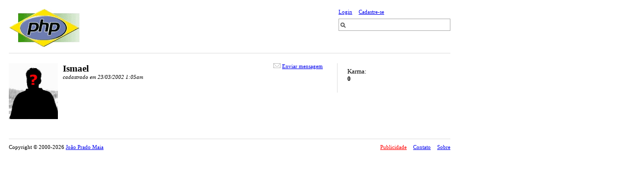

--- FILE ---
content_type: text/html; charset=UTF-8
request_url: https://phpbrasil.com/profile/HQuO8rTMm5OC/ismael
body_size: 1362
content:
<!DOCTYPE html PUBLIC "-//W3C//DTD XHTML 1.0 Transitional//EN"
  "http://www.w3.org/TR/xhtml1/DTD/xhtml1-transitional.dtd">
<html xmlns="http://www.w3.org/1999/xhtml" xml:lang="en" lang="en">
<head>
<meta http-equiv="content-type" content="text/html; charset=UTF-8" />
<title>Ismael - phpbrasil</title>
<link href="/css/style.css" rel="stylesheet" type="text/css" />
<link href="/css/print.css" rel="stylesheet" type="text/css" media="print" />
<script type="text/javascript" src="/js/min/prototype.js"></script>
<script type="text/javascript" src="/js/min/effects.js"></script>
<script src="https://www.google.com/recaptcha/api.js" async defer></script>
<script type="text/javascript" src="/js/min/global.js"></script>
<script async src="https://pagead2.googlesyndication.com/pagead/js/adsbygoogle.js?client=ca-pub-1850429757347438" crossorigin="anonymous"></script>
</head>
<body >
<div id="container">


<script type="text/javascript">
<!--
Array.prototype.reduce = function(callback, initialVal) {
    var accumulator = (initialVal === undefined) ? undefined : initialVal;
    for (var i = 0; i < this.length; i++) {
        if (accumulator !== undefined)
            accumulator = callback.call(undefined, accumulator, this[i], i, this);
        else
            accumulator = this[i];
    }
    return accumulator;
};
//-->
</script>

<div id="nav">
  <div id="account">
        <div class="links">
          <a href="/login">Login</a>
      <a href="/cadastrar">Cadastre-se</a>
        </div>
    <div>
      <form method="get" action="/procura">
      <input type="text" class="search" name="q" />
      </form>
    </div>
  </div>
  <div id="advertising">
  </div>
  <div id="logo">
    <a href="/"><img width="144" height="80" alt="phpbrasil.com" src="/images/logo.png" /></a>
  </div>
</div>

<div id="menu" class="profile">
    
    
  
  <div class="piece">
    <label>Karma:</label>
    <strong>0</strong>
  </div>

  
  
    
  

  
  
  
  
  </div>
<div id="content" class="profile">
  <div class="profile-picture">
      <img src="/images/anonymous.jpg" />
    </div>
  <div class="profile-msg">
    <img src="/images/envelope.png" />
    <a href="/send-msg?h=HQuO8rTMm5OC">Enviar mensagem</a>
  </div>
  <h2 class="title">
    Ismael
      </h2>
  <div class="profile-joined">
    cadastrado em 23/03/2002 1:05am
  </div>
  <div class="profile-about">
    
  </div>

  </div>

<div style="clear: both;"></div>
<div id="copyright">
  <div id="footer-links">
    <a class="ads" href="/publicidade">Publicidade</a>
    <a href="/contato">Contato</a>
    <a href="/sobre">Sobre</a>
  </div>
  Copyright &copy; 2000-2026 <a href="http://pessoal.org">Jo&atilde;o Prado Maia</a>
</div>

<script type="text/javascript">
var gaJsHost = (("https:" == document.location.protocol) ? "https://ssl." : "http://www.");
document.write(unescape("%3Cscript src='" + gaJsHost + "google-analytics.com/ga.js' type='text/javascript'%3E%3C/script%3E"));
</script>
<script type="text/javascript">
var pageTracker = _gat._getTracker("UA-3851450-1");
pageTracker._initData();
pageTracker._trackPageview();
</script>

</div>
</body>
</html>


--- FILE ---
content_type: text/css
request_url: https://phpbrasil.com/css/style.css
body_size: 2723
content:
* {
  margin: 0;
  padding: 0;
}
body {
  font-family: "Lucida Grande", Verdana;
  font-size: 1em;
  margin: 8px;
}
img {
  border: 0;
}
a {
  color: #00E;
}
p {
  margin: 16px 0 16px 0;
}
h2 {
  font-size: 1.2em;
  margin-bottom: 20px;
}
h2.title {
  margin-bottom: 0;
}
h3 {
  font-size: 1em;
}
div#menu h3 {
  margin-bottom: 20px;
}
blockquote {
  margin-top: 20px;
  margin-left: 30px;
  border-left: 2px solid #CCC;
  padding-left: 20px;
}

div.clear {
  clear: both;
}

div#container {
  width: 900px;
  padding: 10px;
  padding-top: 0;
}
div#nav {
  border-bottom: 1px solid #DDD;
  margin-bottom: 20px;
  padding: 10px 0 10px 0;
}
div#nav input.search {
  background: transparent url(/images/search.png) no-repeat scroll left center;
  width: 210px;
  padding-left: 16px;
  padding-top: 4px;
  padding-bottom: 4px;
  border: 1px solid #AAA;
}
div#advertising {
  float: right;
  margin-right: 30px;
}
div#account {
  float: right;
  font-size: .7em;
}
div#account a {
  margin-right: 10px;
}
div#account div.welcome,
div#account div.links {
  margin-bottom: 8px;
  text-align: left;
}

/* main div where content is displayed */
div#content {
  margin-right: 230px;
  border-right: 1px solid #DDD;
  padding-right: 30px;
}
div#content.profile {
  border-right: 0;
}
div#content.hide-menu {
  border-right: 0;
  margin-right: 0;
}
div.contrib {
  padding: 10px 0;
  border-bottom: 1px solid green;
}
div.contrib div.type {
  float: left;
  margin-right: 10px;
  width: 100px;
  text-align: center;
}
div.contrib div.type div.title {
  background-color: #6E7DB2;
  color: #FFF;
  font-weight: bold;
  padding: 4px;
}
div.contrib div.type div.title.article {
  background-color: #5DA134;
}
div.contrib div.type div.title.faq {
  background-color: #9DA82C;
}
div.contrib div.sub,
div.contrib span.sub {
  font-size: .6em;
}
div.contrib div.title {
  font-size: .9em;
  margin-bottom: 6px;
}
div.contrib div.meta {
  text-align: right;
  font-size: .7em;
}
div.contrib div.tags {
  float: left;
}
div.contrib.user div.title,
div.contrib.user div.joined {
  margin-left: 70px;
}

div#menu div#retag_form,
div#menu div.tags {
  padding-top: 6px;
  margin-bottom: 20px;
}
div#menu div.smaller {
  padding: 4px;
  margin-right: 14px;
  text-align: right;
}
div#menu div.smaller a {
  font-size: .6em;
  font-style: italic;
}
div.tags a {
  background-color: #00E;
  color: #FFF;
  margin-right: 3px;
  text-decoration: none;
  padding: 2px;
  font-size: .7em;
  line-height: 22px;
}

form p.button {
  margin-top: 20px;
}
form p label {
  font-size: .9em;
  font-weight: bold;
  display: block;
}
form p input.long {
  width: 300px;
}
form p input.longer {
  width: 450px;
}
form p input.longerest {
  width: 600px;
}
form p textarea.smallerest {
  width: 600px;
  height: 80px;
}
form p textarea.smaller {
  width: 500px;
  height: 200px;
}
form p textarea.long {
  width: 600px;
  height: 250px;
}
form p textarea.longer {
   width: 800px;
   height: 350px;
}
span.note {
  font-size: .7em;
  font-style: italic;
  color: #AAA;
}
form p span.current-email {
  font-size: .8em;
  font-weight: bold;
}
form div#menu input {
  width: 170px;
}
div.add-another {
  font-size: .7em;
  font-style: italic;
  text-align: right;
}
div#content div.add-another {
  margin-right: 40px;
}

/* right-side sidebar menu area */
div#menu {
  float: right;
  width: 200px;
  padding: 10px;
}
div#menu ul {
  list-style-type: none;
  margin-bottom: 30px;
}
div#menu div.bolded {
  font-weight: bold;
}
div.bolded span.mod {
  font-size: .7em;
}
div#menu ul.main li {
  font-size: .9em;
  font-weight: bold;
  padding-bottom: 10px;
  margin-bottom: 10px;
  border-bottom: 1px solid #CCC;
}
div#menu ul.main.double li {
  padding-top: 10px;
  border-top: 1px solid #CCC;
}
div#menu ul.sections {
  padding-top: 10px;
  padding-left: 30px;
  list-style-type: square;
}
div#menu li {
  font-size: .8em;
  margin-bottom: 6px;
}
div#menu table {
  margin-top: 10px;
}
div#menu table td {
  font-size: .7em;
  vertical-align: top;
  padding: 6px;
  border-bottom: 1px solid #AAA;
}
div#menu table td.karma {
  font-weight: bold;
  text-align: right;
  border-right: 1px solid #AAA;
}
div#menu.profile {
  font-size: .8em;
  padding-left: 20px;
  border-left: 1px solid #DDD;
}
div#menu.profile label {
  display: block;
}
div#menu.profile div.piece {
  margin-bottom: 10px;
}
div#menu.profile div.piece span.size {
  font-size: .8em;
}
div#menu tt {
  font-size: 1.3em;
  font-weight: bold;
}
div.manual {
  margin-top: 40px;
  color: #777;
}
div.manual h4 {
  font-size: .8em;
}
div.manual p {
  font-size: .7em;
}

div#content.lotsatext li,
div#content.lotsatext p {
  font-size: .9em;
}
div#menu p {
  font-size: .8em;
}

/* needed for post-it style notes */
div.note {
  border: 1px solid orange;
  background-color: #FFF8D8;
  padding: 10px;
  font-size: .8em;
  margin-bottom: 20px;
}
div.note span {
  font-size: .8em;
  float: right;
}


div.mini-comment-link {
  font-size: .7em;
  margin-bottom: 30px;
  margin-top: 20px;
}
div.mini-comment-link a {
  color: #000;
  margin-right: 10px;
}
div.mini-comment-list {
  border: 1px solid #AAA;
  background-color: #EEE;
  padding: 6px;
  margin-top: 4px;
}
div.mini-comment {
  padding: 5px 0;
}
div.mini-comment-form {
  border-top: 1px solid #AAA;
  padding-top: 6px;
  margin-top: 6px;
}
div.mini-comment-form label {
  display: block;
}
div.mini-comment-form input.text {
  width: 400px;
}

div.about.faq,
div.mini-comment-link,
div.faq-title {
  margin-left: 94px;
}
div.answer-content div.mini-comment-link {
  margin-left: 0;
}
div.author {
  font-size: .7em;
  font-style: italic;
}
span#username_check {
  font-size: .8em;
}
span#username_check.valid {
  color: green;
  font-weight: bold;
}
span#username_check.invalid {
  color: red;
  font-weight: bold;
}
span#username_check img {
  vertical-align: middle;
}
img.badge {
  vertical-align: top;
}
div.profile-about,
div.about {
  font-size: .8em;
  margin-top: 20px;
  margin-left: 10px;
}

table.versions {
  width: 550px;
	margin: 20px 0 40px 0;
}
table.ad-rates th,
table.ad-rates td,
table.versions th,
table.versions td {
	font-size: .7em;
	padding: 6px;
}
table.ad-rates th,
table.versions th {
	font-size: .8em;
	text-align: left;
	border-bottom: 1px solid #AAA;
}
table.versions th.center,
table.versions td.center {
	text-align: center;
}

div.article_body {
	margin: 20px 0 40px 0;
	font-size: .9em;
}
div.article_body ul li {
  margin-left: 30px;
}
div.comment-content div.body div.code,
div.answer-content div.body div.code,
div.about div.code,
div.about.faq div.code,
div.article_body div.code {
  font-family: Monaco;
  background-color: #FFFFE0;
  border: 2px solid #EEE;
  padding: 6px;
  margin-left: 8px;
  margin-right: 8px;
}
div.about.faq div.code {
  font-size: 1.1em;
}
pre.prettyprint {
  line-height: 1.3em;
  overflow: auto;
}

div.pagination {
  background-color: #B5D5FF;
  margin-bottom: 20px;
  padding: 8px;
}

.nothing-found {
  padding: 8px;
  font-size: .9em;
  font-style: italic;
}
div#answer-form,
div#comment-form {
  margin-top: 20px;
  border-top: 1px solid #DDD;
  padding: 8px;
  padding-top: 20px;
}
div#answer-form form textarea,
div#comment-form form textarea {
  width: 600px;
  height: 200px;
}
div#answer-form form div.note,
div#comment-form form div.note {
  margin-top: 4px;
  border: 0;
  background-color: #FFF;
  color: #AAA;
  font-style: italic;
  font-size: .7em;
  padding: 0;
}
textarea.disabled,
input.disabled {
  background-color: #EEE;
}
textarea.warning {
  font-size: 1.3em;
  color: red;
}

div#news-footer,
div#search-terms {
  font-style: italic;
  font-size: .8em;
}
div#news-footer {
  margin-top: 20px;
}
div#search-terms,
div#news-footer,
div#comment_list div.heading {
  background-color: #EEE;
  padding: 6px;
}
div#comment_list div.heading h3 {
  margin-bottom: 8px;
}
div#news-footer div.page-links,
div#comment_list div.page-links {
  font-size: .8em;
  float: right;
}
div#news-footer div.page-links a,
div#comment_list div.page-links a {
  margin-left: 10px;
}
div#comment_list div.heading div#display-info {
  font-size: .7em;
  font-style: italic;
}
div.left-pane {
  float: left;
}
div.answer,
div.comment {
  clear: left;
  padding-top: 20px;
  padding-bottom: 10px;
  border-top: 1px solid #DDD;
}
div.answer.flag-as-correct {
  background-color: #D4E7CD;
}
div.answer div.answer-content {
  margin-left: 100px;
}
div.comment div.comment-content {
  margin-left: 80px;
}
div.vote {
  text-align: center;
  padding: 5px;
}
div.vote img {
  border: 1px dotted #DDD;
}
div.vote div.score {
  font-weight: bold;
  font-size: 1.1em;
}

div.temporary-edit {
  margin-top: 20px;
  font-weight: bold;
  font-size: .8em;
  padding: 6px;
  border: 1px solid red;
  background-color: #EEE;
  width: 69px;
}
div.temporary-edit a {
  color: red;
}

div.title-vote,
div.answer div.answer-vote {
  float: left;
  margin-right: 14px;
  border: 1px solid #DDD;
  width: 80px;
}
div.answer.flag-as-correct div.answer-vote {
  border: 1px solid #AAA;
}
div.title-vote.script-vote {
  float: right;
  margin-right: 0;
}
div.answer div.answer-picture {
  margin-bottom: 10px;
  width: 80px;
}
div.answer div.answer-picture,
div.comment div.comment-picture {
  padding: 2px;
  border: 1px solid #DDD;
}
div.comment div.comment-picture {
  float: left;
}
div.comment div.comment-suspend {
  padding-top: 10px;
  clear: left;
  float: left;
}
div.comment div.comment-suspend a {
  font-size: .7em;
  color: #000;
}
div.answer div.answer-picture img {
  width: 80px;
}
div.comment div.comment-picture img {
  width: 60px;
}
div.answer div.meta,
div.comment div.meta {
  font-size: .8em;
}
div.answer div.body,
div.comment div.body {
  margin: 20px 0 10px 10px;
  font-size: .8em;
}
div.answer div.date,
div.comment div.date {
  float: right;
  text-align: right;
  font-size: .7em;
}

div.answer-correct {
  margin-top: 10px;
  padding: 6px;
  font-size: .7em;
  width: 70px;
}

div.profile-picture {
  float: left;
  margin-right: 10px;
}
div.profile-picture img {
  width: 100px;
}
div.profile-picture.smaller img {
  width: 60px;
}
div.profile-joined {
  font-size: .7em;
  font-style: italic;
}
div.profile-msg {
  float: right;
  margin-left: 10px;
  font-size: .7em;
}
span.karma {
  font-size: .7em;
  padding: 2px;
  font-weight: bold;
  background-color: #777;
  color: #FFF;
}


div.contrib.user div.location {
  font-size: .7em;
  margin-top: 5px;
}
div.contrib.user div.joined {
  font-size: .7em;
  font-style: italic;
}
div.contrib.user div.profile-extra {
  float: right;
  font-size: .7em;
  margin-right: 10px;
}
div.contrib.user div.profile-extra div.piece {
  margin-bottom: 4px;
}
div.contrib.user div.profile-extra label {
  float: left;
  width: 50px;
  text-align: right;
  padding-right: 4px;
}


div#advanced-search {
  background-color: #EEE;
  padding: 6px;
  margin-top: 6px;
  margin-bottom: 10px;
}
div#advanced-search input.text {
  width: 400px;
}
div#advanced-search div {
  margin-top: 6px;
  font-size: .8em;
}
div#advanced-search div label {
  margin-right: 20px;
}

p.screenshot span {
  font-size: .9em;
  font-style: italic;
}
span.remove-shot,
a.remove-page {
  font-weight: normal;
  font-size: .8em;
  float: right;
  margin-right: 40px;
}
span.remove-shot {
  margin-right: 30px;
}

div.script-help,
div#flag-item {
  font-size: .7em;
  border: 1px solid orange;
  padding: 4px;
}

div.script-help {
  border: 1px solid blue;
  margin-bottom: 20px;
}

p.result_link {
  
}

div.contributions {
  margin-top: 20px;
}
div.contributions,
div.contributions table {
  clear: left;
  width: 640px;
}
div.contributions th {
  text-align: left;
  border-bottom: 1px solid #AAA;
}
div.contributions th,
div.contributions td {
  font-size: .8em;
  padding: 4px;
}
div.contributions th.title {
  width: 300px;
}
div.contributions td.pagination {
  background-color: #EEE;
}
div.contributions td.pagination a {
  float: right;
  margin-left: 10px;
}


div.extra {
  font-size: .8em;
}
div.extra ul li {
  margin-bottom: 8px;
  margin-left: 40px;
}
div#content > ul > li {
  margin-left: 40px;
}



/* footer section of the site */
div#copyright {
  clear: both;
  margin-top: 40px;
  border-top: 1px solid #DDD;
  padding-top: 10px;
  font-size: .7em;
}
div#footer-links {
  float: right;
}
div#footer-links a {
  margin-left: 10px;
}
div#footer-links a.ads {
  color: red;
}
